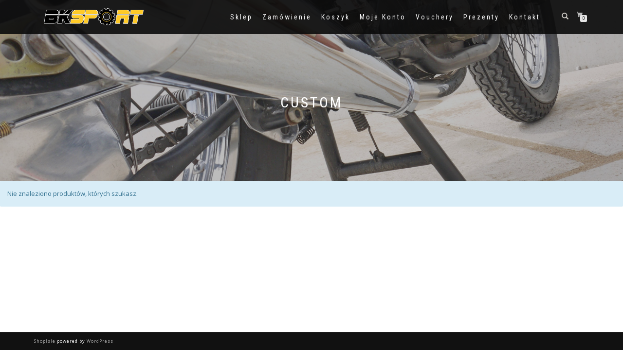

--- FILE ---
content_type: text/html; charset=UTF-8
request_url: http://bksport.pl/kategoria-produktu/custom/
body_size: 8401
content:
<!DOCTYPE html>
<html lang="pl-PL">
<head>
<meta charset="UTF-8">
<meta name="viewport" content="width=device-width, initial-scale=1, maximum-scale=1">
<link rel="profile" href="http://gmpg.org/xfn/11">


	<!-- This site is optimized with the Yoast SEO plugin v15.2.1 - https://yoast.com/wordpress/plugins/seo/ -->
	<title>Custom - BKsport - Sklep internetowy</title>
	<meta name="robots" content="index, follow, max-snippet:-1, max-image-preview:large, max-video-preview:-1" />
	<link rel="canonical" href="http://bksport.pl/kategoria-produktu/custom/" />
	<meta property="og:locale" content="pl_PL" />
	<meta property="og:type" content="article" />
	<meta property="og:title" content="Custom - BKsport - Sklep internetowy" />
	<meta property="og:url" content="http://bksport.pl/kategoria-produktu/custom/" />
	<meta property="og:site_name" content="BKsport - Sklep internetowy" />
	<meta name="twitter:card" content="summary_large_image" />
	<script type="application/ld+json" class="yoast-schema-graph">{"@context":"https://schema.org","@graph":[{"@type":"Organization","@id":"http://bksport.pl/#organization","name":"Bk Marek Bujok","url":"http://bksport.pl/","sameAs":["https://www.facebook.com/BK-Sport-419342261835470/","https://www.youtube.com/channel/UC1YMa7lEB82xL2Lalg6d58A"],"logo":{"@type":"ImageObject","@id":"http://bksport.pl/#logo","inLanguage":"pl-PL","url":"http://bksport.pl/wp-content/uploads/2018/07/bksportgear-01-01.png","width":439,"height":169,"caption":"Bk Marek Bujok"},"image":{"@id":"http://bksport.pl/#logo"}},{"@type":"WebSite","@id":"http://bksport.pl/#website","url":"http://bksport.pl/","name":"BKsport - Sklep internetowy","description":"Rusz si\u0119 z domu i atakuj \u017cycie !","publisher":{"@id":"http://bksport.pl/#organization"},"potentialAction":[{"@type":"SearchAction","target":"http://bksport.pl/?s={search_term_string}","query-input":"required name=search_term_string"}],"inLanguage":"pl-PL"},{"@type":"CollectionPage","@id":"http://bksport.pl/kategoria-produktu/custom/#webpage","url":"http://bksport.pl/kategoria-produktu/custom/","name":"Custom - BKsport - Sklep internetowy","isPartOf":{"@id":"http://bksport.pl/#website"},"inLanguage":"pl-PL","potentialAction":[{"@type":"ReadAction","target":["http://bksport.pl/kategoria-produktu/custom/"]}]}]}</script>
	<!-- / Yoast SEO plugin. -->


<link rel='dns-prefetch' href='//s.w.org' />
<link rel="alternate" type="application/rss+xml" title="BKsport - Sklep internetowy &raquo; Kanał z wpisami" href="http://bksport.pl/feed/" />
<link rel="alternate" type="application/rss+xml" title="BKsport - Sklep internetowy &raquo; Kanał z komentarzami" href="http://bksport.pl/comments/feed/" />
<link rel="alternate" type="application/rss+xml" title="Kanał BKsport - Sklep internetowy &raquo; Custom Kategoria" href="http://bksport.pl/kategoria-produktu/custom/feed/" />
		<!-- This site uses the Google Analytics by ExactMetrics plugin v7.10.0 - Using Analytics tracking - https://www.exactmetrics.com/ -->
							<script
				src="//www.googletagmanager.com/gtag/js?id=UA-111708949-3"  data-cfasync="false" data-wpfc-render="false" type="text/javascript" async></script>
			<script data-cfasync="false" data-wpfc-render="false" type="text/javascript">
				var em_version = '7.10.0';
				var em_track_user = true;
				var em_no_track_reason = '';
				
								var disableStrs = [
															'ga-disable-UA-111708949-3',
									];

				/* Function to detect opted out users */
				function __gtagTrackerIsOptedOut() {
					for (var index = 0; index < disableStrs.length; index++) {
						if (document.cookie.indexOf(disableStrs[index] + '=true') > -1) {
							return true;
						}
					}

					return false;
				}

				/* Disable tracking if the opt-out cookie exists. */
				if (__gtagTrackerIsOptedOut()) {
					for (var index = 0; index < disableStrs.length; index++) {
						window[disableStrs[index]] = true;
					}
				}

				/* Opt-out function */
				function __gtagTrackerOptout() {
					for (var index = 0; index < disableStrs.length; index++) {
						document.cookie = disableStrs[index] + '=true; expires=Thu, 31 Dec 2099 23:59:59 UTC; path=/';
						window[disableStrs[index]] = true;
					}
				}

				if ('undefined' === typeof gaOptout) {
					function gaOptout() {
						__gtagTrackerOptout();
					}
				}
								window.dataLayer = window.dataLayer || [];

				window.ExactMetricsDualTracker = {
					helpers: {},
					trackers: {},
				};
				if (em_track_user) {
					function __gtagDataLayer() {
						dataLayer.push(arguments);
					}

					function __gtagTracker(type, name, parameters) {
						if (!parameters) {
							parameters = {};
						}

						if (parameters.send_to) {
							__gtagDataLayer.apply(null, arguments);
							return;
						}

						if (type === 'event') {
							
														parameters.send_to = exactmetrics_frontend.ua;
							__gtagDataLayer(type, name, parameters);
													} else {
							__gtagDataLayer.apply(null, arguments);
						}
					}

					__gtagTracker('js', new Date());
					__gtagTracker('set', {
						'developer_id.dNDMyYj': true,
											});
															__gtagTracker('config', 'UA-111708949-3', {"forceSSL":"true"} );
										window.gtag = __gtagTracker;										(function () {
						/* https://developers.google.com/analytics/devguides/collection/analyticsjs/ */
						/* ga and __gaTracker compatibility shim. */
						var noopfn = function () {
							return null;
						};
						var newtracker = function () {
							return new Tracker();
						};
						var Tracker = function () {
							return null;
						};
						var p = Tracker.prototype;
						p.get = noopfn;
						p.set = noopfn;
						p.send = function () {
							var args = Array.prototype.slice.call(arguments);
							args.unshift('send');
							__gaTracker.apply(null, args);
						};
						var __gaTracker = function () {
							var len = arguments.length;
							if (len === 0) {
								return;
							}
							var f = arguments[len - 1];
							if (typeof f !== 'object' || f === null || typeof f.hitCallback !== 'function') {
								if ('send' === arguments[0]) {
									var hitConverted, hitObject = false, action;
									if ('event' === arguments[1]) {
										if ('undefined' !== typeof arguments[3]) {
											hitObject = {
												'eventAction': arguments[3],
												'eventCategory': arguments[2],
												'eventLabel': arguments[4],
												'value': arguments[5] ? arguments[5] : 1,
											}
										}
									}
									if ('pageview' === arguments[1]) {
										if ('undefined' !== typeof arguments[2]) {
											hitObject = {
												'eventAction': 'page_view',
												'page_path': arguments[2],
											}
										}
									}
									if (typeof arguments[2] === 'object') {
										hitObject = arguments[2];
									}
									if (typeof arguments[5] === 'object') {
										Object.assign(hitObject, arguments[5]);
									}
									if ('undefined' !== typeof arguments[1].hitType) {
										hitObject = arguments[1];
										if ('pageview' === hitObject.hitType) {
											hitObject.eventAction = 'page_view';
										}
									}
									if (hitObject) {
										action = 'timing' === arguments[1].hitType ? 'timing_complete' : hitObject.eventAction;
										hitConverted = mapArgs(hitObject);
										__gtagTracker('event', action, hitConverted);
									}
								}
								return;
							}

							function mapArgs(args) {
								var arg, hit = {};
								var gaMap = {
									'eventCategory': 'event_category',
									'eventAction': 'event_action',
									'eventLabel': 'event_label',
									'eventValue': 'event_value',
									'nonInteraction': 'non_interaction',
									'timingCategory': 'event_category',
									'timingVar': 'name',
									'timingValue': 'value',
									'timingLabel': 'event_label',
									'page': 'page_path',
									'location': 'page_location',
									'title': 'page_title',
								};
								for (arg in args) {
																		if (!(!args.hasOwnProperty(arg) || !gaMap.hasOwnProperty(arg))) {
										hit[gaMap[arg]] = args[arg];
									} else {
										hit[arg] = args[arg];
									}
								}
								return hit;
							}

							try {
								f.hitCallback();
							} catch (ex) {
							}
						};
						__gaTracker.create = newtracker;
						__gaTracker.getByName = newtracker;
						__gaTracker.getAll = function () {
							return [];
						};
						__gaTracker.remove = noopfn;
						__gaTracker.loaded = true;
						window['__gaTracker'] = __gaTracker;
					})();
									} else {
										console.log("");
					(function () {
						function __gtagTracker() {
							return null;
						}

						window['__gtagTracker'] = __gtagTracker;
						window['gtag'] = __gtagTracker;
					})();
									}
			</script>
				<!-- / Google Analytics by ExactMetrics -->
				<script type="text/javascript">
			window._wpemojiSettings = {"baseUrl":"https:\/\/s.w.org\/images\/core\/emoji\/12.0.0-1\/72x72\/","ext":".png","svgUrl":"https:\/\/s.w.org\/images\/core\/emoji\/12.0.0-1\/svg\/","svgExt":".svg","source":{"concatemoji":"http:\/\/bksport.pl\/wp-includes\/js\/wp-emoji-release.min.js?ver=5.4.18"}};
			/*! This file is auto-generated */
			!function(e,a,t){var n,r,o,i=a.createElement("canvas"),p=i.getContext&&i.getContext("2d");function s(e,t){var a=String.fromCharCode;p.clearRect(0,0,i.width,i.height),p.fillText(a.apply(this,e),0,0);e=i.toDataURL();return p.clearRect(0,0,i.width,i.height),p.fillText(a.apply(this,t),0,0),e===i.toDataURL()}function c(e){var t=a.createElement("script");t.src=e,t.defer=t.type="text/javascript",a.getElementsByTagName("head")[0].appendChild(t)}for(o=Array("flag","emoji"),t.supports={everything:!0,everythingExceptFlag:!0},r=0;r<o.length;r++)t.supports[o[r]]=function(e){if(!p||!p.fillText)return!1;switch(p.textBaseline="top",p.font="600 32px Arial",e){case"flag":return s([127987,65039,8205,9895,65039],[127987,65039,8203,9895,65039])?!1:!s([55356,56826,55356,56819],[55356,56826,8203,55356,56819])&&!s([55356,57332,56128,56423,56128,56418,56128,56421,56128,56430,56128,56423,56128,56447],[55356,57332,8203,56128,56423,8203,56128,56418,8203,56128,56421,8203,56128,56430,8203,56128,56423,8203,56128,56447]);case"emoji":return!s([55357,56424,55356,57342,8205,55358,56605,8205,55357,56424,55356,57340],[55357,56424,55356,57342,8203,55358,56605,8203,55357,56424,55356,57340])}return!1}(o[r]),t.supports.everything=t.supports.everything&&t.supports[o[r]],"flag"!==o[r]&&(t.supports.everythingExceptFlag=t.supports.everythingExceptFlag&&t.supports[o[r]]);t.supports.everythingExceptFlag=t.supports.everythingExceptFlag&&!t.supports.flag,t.DOMReady=!1,t.readyCallback=function(){t.DOMReady=!0},t.supports.everything||(n=function(){t.readyCallback()},a.addEventListener?(a.addEventListener("DOMContentLoaded",n,!1),e.addEventListener("load",n,!1)):(e.attachEvent("onload",n),a.attachEvent("onreadystatechange",function(){"complete"===a.readyState&&t.readyCallback()})),(n=t.source||{}).concatemoji?c(n.concatemoji):n.wpemoji&&n.twemoji&&(c(n.twemoji),c(n.wpemoji)))}(window,document,window._wpemojiSettings);
		</script>
		<style type="text/css">
img.wp-smiley,
img.emoji {
	display: inline !important;
	border: none !important;
	box-shadow: none !important;
	height: 1em !important;
	width: 1em !important;
	margin: 0 .07em !important;
	vertical-align: -0.1em !important;
	background: none !important;
	padding: 0 !important;
}
</style>
	<link rel='stylesheet' id='wp-block-library-css'  href='http://bksport.pl/wp-includes/css/dist/block-library/style.min.css?ver=5.4.18' type='text/css' media='all' />
<link rel='stylesheet' id='wc-block-vendors-style-css'  href='http://bksport.pl/wp-content/plugins/woocommerce/packages/woocommerce-blocks/build/vendors-style.css?ver=3.4.0' type='text/css' media='all' />
<link rel='stylesheet' id='wc-block-style-css'  href='http://bksport.pl/wp-content/plugins/woocommerce/packages/woocommerce-blocks/build/style.css?ver=3.4.0' type='text/css' media='all' />
<link rel='stylesheet' id='contact-form-7-css'  href='http://bksport.pl/wp-content/plugins/contact-form-7/includes/css/styles.css?ver=5.3' type='text/css' media='all' />
<style id='woocommerce-inline-inline-css' type='text/css'>
.woocommerce form .form-row .required { visibility: visible; }
</style>
<link rel='stylesheet' id='megamenu-css'  href='http://bksport.pl/wp-content/uploads/maxmegamenu/style.css?ver=488d81' type='text/css' media='all' />
<link rel='stylesheet' id='dashicons-css'  href='http://bksport.pl/wp-includes/css/dashicons.min.css?ver=5.4.18' type='text/css' media='all' />
<link rel='stylesheet' id='bootstrap-css'  href='http://bksport.pl/wp-content/themes/shop-isle/assets/bootstrap/css/bootstrap.min.css?ver=20120208' type='text/css' media='all' />
<link rel='stylesheet' id='magnific-popup-css'  href='http://bksport.pl/wp-content/themes/shop-isle/assets/css/vendor/magnific-popup.min.css?ver=20120208' type='text/css' media='all' />
<link rel='stylesheet' id='flexslider-css'  href='http://bksport.pl/wp-content/themes/shop-isle/assets/css/vendor/flexslider.min.css?ver=20120208' type='text/css' media='all' />
<link rel='stylesheet' id='owl-carousel-css'  href='http://bksport.pl/wp-content/themes/shop-isle/assets/css/vendor/owl.carousel.min.css?ver=2.1.7' type='text/css' media='all' />
<link rel='stylesheet' id='shop-isle-animate-css'  href='http://bksport.pl/wp-content/themes/shop-isle/assets/css/vendor/animate.min.css?ver=20120208' type='text/css' media='all' />
<link rel='stylesheet' id='shop-isle-main-style-css'  href='http://bksport.pl/wp-content/themes/shop-isle/assets/css/style.css?ver=1.1.49' type='text/css' media='all' />
<link rel='stylesheet' id='shop-isle-style-css'  href='http://bksport.pl/wp-content/themes/shop-isle/style.css?ver=1.1.49' type='text/css' media='all' />
<link rel='stylesheet' id='shop-isle-woocommerce-style1-css'  href='http://bksport.pl/wp-content/themes/shop-isle/inc/woocommerce/css/woocommerce.css?ver=11' type='text/css' media='all' />
<!--n2css--><!--n2js--><script type='text/javascript' src='http://bksport.pl/wp-content/plugins/google-analytics-dashboard-for-wp/assets/js/frontend-gtag.min.js?ver=7.10.0'></script>
<script data-cfasync="false" data-wpfc-render="false" type="text/javascript" id='exactmetrics-frontend-script-js-extra'>/* <![CDATA[ */
var exactmetrics_frontend = {"js_events_tracking":"true","download_extensions":"zip,mp3,mpeg,pdf,docx,pptx,xlsx,rar","inbound_paths":"[{\"path\":\"\\\/go\\\/\",\"label\":\"affiliate\"},{\"path\":\"\\\/recommend\\\/\",\"label\":\"affiliate\"}]","home_url":"http:\/\/bksport.pl","hash_tracking":"false","ua":"UA-111708949-3","v4_id":""};/* ]]> */
</script>
<script type='text/javascript' src='http://bksport.pl/wp-includes/js/jquery/jquery.js?ver=1.12.4-wp'></script>
<script type='text/javascript' src='http://bksport.pl/wp-includes/js/jquery/jquery-migrate.min.js?ver=1.4.1'></script>
<link rel='https://api.w.org/' href='http://bksport.pl/wp-json/' />
<link rel="EditURI" type="application/rsd+xml" title="RSD" href="http://bksport.pl/xmlrpc.php?rsd" />
<link rel="wlwmanifest" type="application/wlwmanifest+xml" href="http://bksport.pl/wp-includes/wlwmanifest.xml" /> 
<meta name="generator" content="WordPress 5.4.18" />
<meta name="generator" content="WooCommerce 4.6.5" />
<style id="shop_isle_customizr_pallete" type="text/css">.module.module-video { padding: 130px 0px; }</style>	<noscript><style>.woocommerce-product-gallery{ opacity: 1 !important; }</style></noscript>
	<link rel="icon" href="http://bksport.pl/wp-content/uploads/2018/07/bksportgear-01-01-1-100x100.png" sizes="32x32" />
<link rel="icon" href="http://bksport.pl/wp-content/uploads/2018/07/bksportgear-01-01-1-e1532680191564.png" sizes="192x192" />
<link rel="apple-touch-icon" href="http://bksport.pl/wp-content/uploads/2018/07/bksportgear-01-01-1-e1532680191564.png" />
<meta name="msapplication-TileImage" content="http://bksport.pl/wp-content/uploads/2018/07/bksportgear-01-01-1-e1532680191564.png" />
<style type="text/css">/** Mega Menu CSS: fs **/</style>
</head>
<body class="archive tax-product_cat term-custom term-20 custom-background wp-custom-logo theme-shop-isle woocommerce woocommerce-page woocommerce-no-js mega-menu-primary woocommerce-active">

	
	<!-- Preloader -->
	
	<header class="header ">
			<!-- Navigation start -->
		<nav class="navbar navbar-custom navbar-fixed-top " role="navigation">

		<div class="container">
		<div class="header-container">

		<div class="navbar-header">
		<div class="shop_isle_header_title"><div class="shop-isle-header-title-inner"><a href="http://bksport.pl/" class="custom-logo-link" rel="home"><img width="1513" height="262" src="http://bksport.pl/wp-content/uploads/2018/11/bksport_logo_biale_tlo.png" class="custom-logo" alt="BKsport &#8211; Sklep internetowy" srcset="http://bksport.pl/wp-content/uploads/2018/11/bksport_logo_biale_tlo.png 1513w, http://bksport.pl/wp-content/uploads/2018/11/bksport_logo_biale_tlo-300x52.png 300w, http://bksport.pl/wp-content/uploads/2018/11/bksport_logo_biale_tlo-768x133.png 768w, http://bksport.pl/wp-content/uploads/2018/11/bksport_logo_biale_tlo-1024x177.png 1024w, http://bksport.pl/wp-content/uploads/2018/11/bksport_logo_biale_tlo-555x96.png 555w" sizes="(max-width: 1513px) 100vw, 1513px" /></a></div></div>
						<div type="button" class="navbar-toggle" data-toggle="collapse" data-target="#custom-collapse">
							<span class="sr-only">Toggle navigation</span>
							<span class="icon-bar"></span>
							<span class="icon-bar"></span>
							<span class="icon-bar"></span>
						</div>
					</div>

					<div class="header-menu-wrap">
						<div class="collapse navbar-collapse" id="custom-collapse">

							<div id="mega-menu-wrap-primary" class="mega-menu-wrap"><div class="mega-menu-toggle"><div class="mega-toggle-blocks-left"></div><div class="mega-toggle-blocks-center"></div><div class="mega-toggle-blocks-right"><div class='mega-toggle-block mega-menu-toggle-block mega-toggle-block-1' id='mega-toggle-block-1' tabindex='0'><span class='mega-toggle-label' role='button' aria-expanded='false'><span class='mega-toggle-label-closed'>MENU</span><span class='mega-toggle-label-open'>MENU</span></span></div></div></div><ul id="mega-menu-primary" class="mega-menu max-mega-menu mega-menu-horizontal mega-no-js" data-event="hover_intent" data-effect="fade_up" data-effect-speed="200" data-effect-mobile="disabled" data-effect-speed-mobile="0" data-mobile-force-width="false" data-second-click="go" data-document-click="collapse" data-vertical-behaviour="standard" data-breakpoint="600" data-unbind="true" data-mobile-state="collapse_all" data-mobile-direction="vertical" data-hover-intent-timeout="300" data-hover-intent-interval="100"><li class='mega-menu-item mega-menu-item-type-post_type mega-menu-item-object-page mega-align-bottom-left mega-menu-flyout mega-menu-item-54' id='mega-menu-item-54'><a class="mega-menu-link" href="http://bksport.pl/sklep/" tabindex="0">Sklep</a></li><li class='mega-menu-item mega-menu-item-type-post_type mega-menu-item-object-page mega-align-bottom-left mega-menu-flyout mega-menu-item-56' id='mega-menu-item-56'><a class="mega-menu-link" href="http://bksport.pl/zamowienie/" tabindex="0">Zamówienie</a></li><li class='mega-menu-item mega-menu-item-type-post_type mega-menu-item-object-page mega-align-bottom-left mega-menu-flyout mega-menu-item-57' id='mega-menu-item-57'><a class="mega-menu-link" href="http://bksport.pl/koszyk/" tabindex="0">Koszyk</a></li><li class='mega-menu-item mega-menu-item-type-post_type mega-menu-item-object-page mega-align-bottom-left mega-menu-flyout mega-menu-item-55' id='mega-menu-item-55'><a class="mega-menu-link" href="http://bksport.pl/moje-konto/" tabindex="0">Moje konto</a></li><li class='mega-menu-item mega-menu-item-type-post_type mega-menu-item-object-page mega-align-bottom-left mega-menu-flyout mega-menu-item-784' id='mega-menu-item-784'><a class="mega-menu-link" href="http://bksport.pl/voucher/" tabindex="0">Vouchery</a></li><li class='mega-menu-item mega-menu-item-type-post_type mega-menu-item-object-page mega-align-bottom-left mega-menu-flyout mega-menu-item-783' id='mega-menu-item-783'><a class="mega-menu-link" href="http://bksport.pl/gift-items/" tabindex="0">Prezenty</a></li><li class='mega-menu-item mega-menu-item-type-post_type mega-menu-item-object-page mega-align-bottom-left mega-menu-flyout mega-menu-item-157' id='mega-menu-item-157'><a class="mega-menu-link" href="http://bksport.pl/kontakt/" tabindex="0">Kontakt</a></li></ul></div>
						</div>
					</div>

											<div class="navbar-cart">

							<div class="header-search">
								<div class="glyphicon glyphicon-search header-search-button"></div>
								<div class="header-search-input">
									<form role="search" method="get" class="woocommerce-product-search" action="http://bksport.pl/">
										<input type="search" class="search-field" placeholder="Search Products&hellip;" value="" name="s" title="Search for:" />
										<input type="submit" value="Search" />
										<input type="hidden" name="post_type" value="product" />
									</form>
								</div>
							</div>

															<div class="navbar-cart-inner">
									<a href="http://bksport.pl/koszyk/" title="View your shopping cart" class="cart-contents">
										<span class="icon-basket"></span>
										<span class="cart-item-number">0</span>
									</a>
																	</div>
							
						</div>
					
				</div>
			</div>

		</nav>
		<!-- Navigation end -->
		
	
	</header>
<div class="main"><header class="woocommerce-products-header">
			<h1 class="woocommerce-products-header__title page-title"><section class="woocommerce-page-title page-header-module module bg-dark" data-background="http://bksport.pl/wp-content/uploads/2018/11/UglyMotors_SuzukiGS400_10_Marcopolka.jpg"><div class="container"><div class="row"><div class="col-sm-6 col-sm-offset-3"><h1 class="module-title font-alt">Custom</h1></div></div><!-- .row --></div></section></h1>
	
	</header>
<p class="woocommerce-info">Nie znaleziono produktów, których szukasz.</p>
		</div><!-- .main -->

		
	</div><div class="bottom-page-wrap">		<!-- Widgets start -->

		
		<div style="display: none"></div>		<!-- Footer start -->
		<footer class="footer bg-dark">
			<!-- Divider -->
			<hr class="divider-d">
			<!-- Divider -->
			<div class="container">

				<div class="row">

					<div class="col-sm-6"><p class="shop-isle-poweredby-box"><a class="shop-isle-poweredby" href="http://themeisle.com/themes/shop-isle/" rel="nofollow">ShopIsle </a>powered by<a class="shop-isle-poweredby" href="http://wordpress.org/" rel="nofollow"> WordPress</a></p></div><div class="col-sm-6"></div>				</div><!-- .row -->

			</div>
		</footer>
		<!-- Footer end -->
		</div><!-- .bottom-page-wrap -->
	</div>
	<!-- Wrapper end -->
	<!-- Scroll-up -->
	<div class="scroll-up">
		<a href="#totop"><i class="arrow_carrot-2up"></i></a>
	</div>

	
	<script type="text/javascript">
		(function () {
			var c = document.body.className;
			c = c.replace(/woocommerce-no-js/, 'woocommerce-js');
			document.body.className = c;
		})()
	</script>
	<script type='text/javascript'>
/* <![CDATA[ */
var wpcf7 = {"apiSettings":{"root":"http:\/\/bksport.pl\/wp-json\/contact-form-7\/v1","namespace":"contact-form-7\/v1"}};
/* ]]> */
</script>
<script type='text/javascript' src='http://bksport.pl/wp-content/plugins/contact-form-7/includes/js/scripts.js?ver=5.3'></script>
<script type='text/javascript' src='http://bksport.pl/wp-content/plugins/woocommerce/assets/js/jquery-blockui/jquery.blockUI.min.js?ver=2.70'></script>
<script type='text/javascript'>
/* <![CDATA[ */
var wc_add_to_cart_params = {"ajax_url":"\/wp-admin\/admin-ajax.php","wc_ajax_url":"\/?wc-ajax=%%endpoint%%","i18n_view_cart":"Zobacz koszyk","cart_url":"http:\/\/bksport.pl\/koszyk\/","is_cart":"","cart_redirect_after_add":"no"};
/* ]]> */
</script>
<script type='text/javascript' src='http://bksport.pl/wp-content/plugins/woocommerce/assets/js/frontend/add-to-cart.min.js?ver=4.6.5'></script>
<script type='text/javascript' src='http://bksport.pl/wp-content/plugins/woocommerce/assets/js/js-cookie/js.cookie.min.js?ver=2.1.4'></script>
<script type='text/javascript'>
/* <![CDATA[ */
var woocommerce_params = {"ajax_url":"\/wp-admin\/admin-ajax.php","wc_ajax_url":"\/?wc-ajax=%%endpoint%%"};
/* ]]> */
</script>
<script type='text/javascript' src='http://bksport.pl/wp-content/plugins/woocommerce/assets/js/frontend/woocommerce.min.js?ver=4.6.5'></script>
<script type='text/javascript'>
/* <![CDATA[ */
var wc_cart_fragments_params = {"ajax_url":"\/wp-admin\/admin-ajax.php","wc_ajax_url":"\/?wc-ajax=%%endpoint%%","cart_hash_key":"wc_cart_hash_035d00de57ac05466ad16c181a82876a","fragment_name":"wc_fragments_035d00de57ac05466ad16c181a82876a","request_timeout":"5000"};
/* ]]> */
</script>
<script type='text/javascript' src='http://bksport.pl/wp-content/plugins/woocommerce/assets/js/frontend/cart-fragments.min.js?ver=4.6.5'></script>
<script type='text/javascript'>
		jQuery( 'body' ).bind( 'wc_fragments_refreshed', function() {
			var jetpackLazyImagesLoadEvent;
			try {
				jetpackLazyImagesLoadEvent = new Event( 'jetpack-lazy-images-load', {
					bubbles: true,
					cancelable: true
				} );
			} catch ( e ) {
				jetpackLazyImagesLoadEvent = document.createEvent( 'Event' )
				jetpackLazyImagesLoadEvent.initEvent( 'jetpack-lazy-images-load', true, true );
			}
			jQuery( 'body' ).get( 0 ).dispatchEvent( jetpackLazyImagesLoadEvent );
		} );
	
</script>
<script type='text/javascript' src='http://bksport.pl/wp-content/themes/shop-isle/assets/bootstrap/js/bootstrap.min.js?ver=20120208'></script>
<script type='text/javascript' src='http://bksport.pl/wp-content/themes/shop-isle/assets/js/vendor/jquery.mb.YTPlayer.min.js?ver=20120208'></script>
<script type='text/javascript' src='http://bksport.pl/wp-content/themes/shop-isle/assets/js/vendor/jqBootstrapValidation.min.js?ver=20120208'></script>
<script type='text/javascript' src='http://bksport.pl/wp-content/plugins/woocommerce/assets/js/flexslider/jquery.flexslider.min.js?ver=2.7.2'></script>
<script type='text/javascript' src='http://bksport.pl/wp-content/themes/shop-isle/assets/js/vendor/jquery.magnific-popup.min.js?ver=20120208'></script>
<script type='text/javascript' src='http://bksport.pl/wp-content/themes/shop-isle/assets/js/vendor/jquery.fitvids.min.js?ver=20120208'></script>
<script type='text/javascript' src='http://bksport.pl/wp-content/themes/shop-isle/assets/js/vendor/smoothscroll.min.js?ver=20120208'></script>
<script type='text/javascript' src='http://bksport.pl/wp-content/themes/shop-isle/assets/js/vendor/owl.carousel.min.js?ver=2.1.8'></script>
<script type='text/javascript' src='http://bksport.pl/wp-content/themes/shop-isle/assets/js/custom.js?ver=20180411'></script>
<script type='text/javascript' src='http://bksport.pl/wp-content/themes/shop-isle/js/navigation.min.js?ver=20120208'></script>
<script type='text/javascript' src='http://bksport.pl/wp-content/themes/shop-isle/js/skip-link-focus-fix.min.js?ver=20130118'></script>
<script type='text/javascript' src='http://bksport.pl/wp-includes/js/hoverIntent.min.js?ver=1.8.1'></script>
<script type='text/javascript' src='http://bksport.pl/wp-content/plugins/megamenu/js/maxmegamenu.js?ver=3.4.1'></script>
<script type='text/javascript' src='http://bksport.pl/wp-includes/js/wp-embed.min.js?ver=5.4.18'></script>
<style id="shop_isle_footer_css" type="text/css">
		.wr-megamenu-container.bg-tr {
			background: transparent !important;
		}
		.wr-megamenu-container ul.wr-mega-menu ul.sub-menu,
		.wr-megamenu-inner {
		    background: rgba(10, 10, 10, .9) !important;
		    color: #fff !important;
		}
		
		@media (max-width: 768px) {
			.navbar-fixed-top .navbar-collapse {
				background: rgba(10, 10, 10, .9) !important;
			}
		}
	</style>
</body>
</html>
